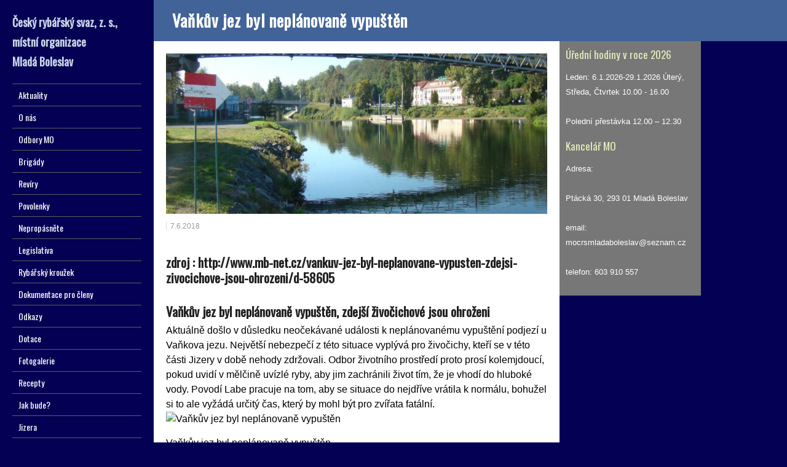

--- FILE ---
content_type: text/html; charset=UTF-8
request_url: https://rybarimb.cz/vankuv-jez-byl-neplanovane-vypusten/
body_size: 8503
content:
<!DOCTYPE html>
<!--[if IE 7]>
<html class="ie ie7" lang="cs">
<![endif]-->
<!--[if IE 8]>
<html class="ie ie8" lang="cs">
<![endif]-->
<!--[if !(IE 7) | !(IE 8)  ]><!-->
<html lang="cs">
<!--<![endif]-->
<head>
<link rel="shortcut icon" href="https://rybarimb.cz/wp-content/themes/liveride/favicon.ico" />
  <meta charset="UTF-8" /> 
  <meta name="viewport" content="width=device-width, minimumscale=1.0, maximum-scale=1.0" />  
  <title>Vaňkův jez byl neplánovaně vypuštěn | Rybáři Mladá Boleslav</title>  
  <!--[if lt IE 9]>
	<script src="https://rybarimb.cz/wp-content/themes/liveride/js/html5.js"></script>
	<![endif]-->
	<script src="https://code.jquery.com/jquery-1.11.1.min.js" lang="text/javascript"></script>
	<link rel="shortcut icon" href="https://rybarimb.cz/wp-content/uploads/2025/09/semax_9b257739d5-e1758618390416.jpg" />
<style type='text/css'></style><link rel='dns-prefetch' href='//www.googletagmanager.com' />
<link rel='dns-prefetch' href='//fonts.googleapis.com' />
<link rel='dns-prefetch' href='//s.w.org' />
<link rel="alternate" type="application/rss+xml" title="Rybáři Mladá Boleslav &raquo; RSS zdroj" href="https://rybarimb.cz/feed/" />
<link rel="alternate" type="application/rss+xml" title="Rybáři Mladá Boleslav &raquo; RSS komentářů" href="https://rybarimb.cz/comments/feed/" />
<link rel="alternate" type="application/rss+xml" title="Rybáři Mladá Boleslav &raquo; RSS komentářů pro Vaňkův jez byl neplánovaně vypuštěn" href="https://rybarimb.cz/vankuv-jez-byl-neplanovane-vypusten/feed/" />
		<script type="text/javascript">
			window._wpemojiSettings = {"baseUrl":"https:\/\/s.w.org\/images\/core\/emoji\/13.0.1\/72x72\/","ext":".png","svgUrl":"https:\/\/s.w.org\/images\/core\/emoji\/13.0.1\/svg\/","svgExt":".svg","source":{"concatemoji":"https:\/\/rybarimb.cz\/wp-includes\/js\/wp-emoji-release.min.js?ver=5.6.16"}};
			!function(e,a,t){var n,r,o,i=a.createElement("canvas"),p=i.getContext&&i.getContext("2d");function s(e,t){var a=String.fromCharCode;p.clearRect(0,0,i.width,i.height),p.fillText(a.apply(this,e),0,0);e=i.toDataURL();return p.clearRect(0,0,i.width,i.height),p.fillText(a.apply(this,t),0,0),e===i.toDataURL()}function c(e){var t=a.createElement("script");t.src=e,t.defer=t.type="text/javascript",a.getElementsByTagName("head")[0].appendChild(t)}for(o=Array("flag","emoji"),t.supports={everything:!0,everythingExceptFlag:!0},r=0;r<o.length;r++)t.supports[o[r]]=function(e){if(!p||!p.fillText)return!1;switch(p.textBaseline="top",p.font="600 32px Arial",e){case"flag":return s([127987,65039,8205,9895,65039],[127987,65039,8203,9895,65039])?!1:!s([55356,56826,55356,56819],[55356,56826,8203,55356,56819])&&!s([55356,57332,56128,56423,56128,56418,56128,56421,56128,56430,56128,56423,56128,56447],[55356,57332,8203,56128,56423,8203,56128,56418,8203,56128,56421,8203,56128,56430,8203,56128,56423,8203,56128,56447]);case"emoji":return!s([55357,56424,8205,55356,57212],[55357,56424,8203,55356,57212])}return!1}(o[r]),t.supports.everything=t.supports.everything&&t.supports[o[r]],"flag"!==o[r]&&(t.supports.everythingExceptFlag=t.supports.everythingExceptFlag&&t.supports[o[r]]);t.supports.everythingExceptFlag=t.supports.everythingExceptFlag&&!t.supports.flag,t.DOMReady=!1,t.readyCallback=function(){t.DOMReady=!0},t.supports.everything||(n=function(){t.readyCallback()},a.addEventListener?(a.addEventListener("DOMContentLoaded",n,!1),e.addEventListener("load",n,!1)):(e.attachEvent("onload",n),a.attachEvent("onreadystatechange",function(){"complete"===a.readyState&&t.readyCallback()})),(n=t.source||{}).concatemoji?c(n.concatemoji):n.wpemoji&&n.twemoji&&(c(n.twemoji),c(n.wpemoji)))}(window,document,window._wpemojiSettings);
		</script>
		<style type="text/css">
img.wp-smiley,
img.emoji {
	display: inline !important;
	border: none !important;
	box-shadow: none !important;
	height: 1em !important;
	width: 1em !important;
	margin: 0 .07em !important;
	vertical-align: -0.1em !important;
	background: none !important;
	padding: 0 !important;
}
</style>
	<link rel='stylesheet' id='wp-block-library-css'  href='https://rybarimb.cz/wp-includes/css/dist/block-library/style.min.css?ver=5.6.16' type='text/css' media='all' />
<link rel='stylesheet' id='liveride-style-blue-css'  href='https://rybarimb.cz/wp-content/themes/liveride/css/blue.css?ver=5.6.16' type='text/css' media='all' />
<link rel='stylesheet' id='liveride-style-css'  href='https://rybarimb.cz/wp-content/themes/liveride/style.css?ver=5.6.16' type='text/css' media='all' />
<link rel='stylesheet' id='liveride-google-font-default-css'  href='//fonts.googleapis.com/css?family=Oswald&#038;subset=latin%2Clatin-ext&#038;ver=5.6.16' type='text/css' media='all' />
<script type='text/javascript' src='https://rybarimb.cz/wp-includes/js/jquery/jquery.min.js?ver=3.5.1' id='jquery-core-js'></script>
<script type='text/javascript' src='https://rybarimb.cz/wp-includes/js/jquery/jquery-migrate.min.js?ver=3.3.2' id='jquery-migrate-js'></script>

<!-- Google tag (gtag.js) snippet added by Site Kit -->
<!-- Google Analytics snippet added by Site Kit -->
<script type='text/javascript' src='https://www.googletagmanager.com/gtag/js?id=G-Q8BR5EYQT7' id='google_gtagjs-js' async></script>
<script type='text/javascript' id='google_gtagjs-js-after'>
window.dataLayer = window.dataLayer || [];function gtag(){dataLayer.push(arguments);}
gtag("set","linker",{"domains":["rybarimb.cz"]});
gtag("js", new Date());
gtag("set", "developer_id.dZTNiMT", true);
gtag("config", "G-Q8BR5EYQT7");
</script>
<link rel="https://api.w.org/" href="https://rybarimb.cz/wp-json/" /><link rel="alternate" type="application/json" href="https://rybarimb.cz/wp-json/wp/v2/posts/6219" /><link rel="EditURI" type="application/rsd+xml" title="RSD" href="https://rybarimb.cz/xmlrpc.php?rsd" />
<link rel="wlwmanifest" type="application/wlwmanifest+xml" href="https://rybarimb.cz/wp-includes/wlwmanifest.xml" /> 
<meta name="generator" content="WordPress 5.6.16" />
<link rel="canonical" href="https://rybarimb.cz/vankuv-jez-byl-neplanovane-vypusten/" />
<link rel='shortlink' href='https://rybarimb.cz/?p=6219' />
<link rel="alternate" type="application/json+oembed" href="https://rybarimb.cz/wp-json/oembed/1.0/embed?url=https%3A%2F%2Frybarimb.cz%2Fvankuv-jez-byl-neplanovane-vypusten%2F" />
<link rel="alternate" type="text/xml+oembed" href="https://rybarimb.cz/wp-json/oembed/1.0/embed?url=https%3A%2F%2Frybarimb.cz%2Fvankuv-jez-byl-neplanovane-vypusten%2F&#038;format=xml" />
<meta name="generator" content="Site Kit by Google 1.170.0" />	<script>
		var lightbox_transition = 'elastic';
		var lightbox_speed = 800;
		var lightbox_fadeOut = 300;
		var lightbox_title = true;
		var lightbox_scalePhotos = true;
		var lightbox_scrolling = false;
		var lightbox_opacity = 0.201;
		var lightbox_open = false;
		var lightbox_returnFocus = true;
		var lightbox_trapFocus = true;
		var lightbox_fastIframe = true;
		var lightbox_preloading = true;
		var lightbox_overlayClose = true;
		var lightbox_escKey = false;
		var lightbox_arrowKey = false;
		var lightbox_loop = true;
		var lightbox_closeButton = false;
		var lightbox_previous = "previous";
		var lightbox_next = "next";
		var lightbox_close = "close";
		var lightbox_html = false;
		var lightbox_photo = false;
		var lightbox_width = '';
		var lightbox_height = '';
		var lightbox_innerWidth = 'false';
		var lightbox_innerHeight = 'false';
		var lightbox_initialWidth = '300';
		var lightbox_initialHeight = '100';

		var maxwidth = jQuery(window).width();

		if (maxwidth >768) {
			maxwidth =768;
		}

		var lightbox_maxWidth = 768;
		var lightbox_maxHeight = 500;

		var lightbox_slideshow = false;
		var lightbox_slideshowSpeed = 2500;
		var lightbox_slideshowAuto = true;
		var lightbox_slideshowStart = "start slideshow";
		var lightbox_slideshowStop = "stop slideshow";
		var lightbox_fixed = true;
		var lightbox_top, lightbox_bottom, lightbox_left, lightbox_right;

				lightbox_top = false;
		lightbox_bottom = false;
		lightbox_left = false;
		lightbox_right = false;
		
		var lightbox_reposition = false;
		var lightbox_retinaImage = true;
		var lightbox_retinaUrl = false;
		var lightbox_retinaSuffix = "@2x.$1";
		jQuery(window).load(function() {
			var title;
			jQuery('a.cboxElement').click(function() {
				title = jQuery(this).find('img').attr('alt') && lightbox_title ? jQuery(this).find('img').attr('alt') : '';
				setTimeout(function() {
					jQuery('#cboxContent #cboxTitle').text(title);
				}, 1000);
			});
			jQuery('#cboxNext,#cboxPrevious').click(function() {
				setTimeout(function() {
					var src = jQuery('img.cboxPhoto').attr('src');
					jQuery('a.cboxElement').each(function() {
						if (jQuery(this).attr('href') === src) {
							title = lightbox_title ? jQuery(this).find('img').attr('alt') : '';
							jQuery('#cboxContent #cboxTitle').text(title);
						}
					});
				}, 1000);
			});
			jQuery('body').on('click', '#cboxLoadedContent img', function() {
				setTimeout(function() {
					var src = jQuery('img.cboxPhoto').attr('src');
					jQuery('a.cboxElement').each(function() {
						if (jQuery(this).attr('href') === src) {
							title = lightbox_title ? jQuery(this).find('img').attr('alt') : '';
							jQuery('#cboxContent #cboxTitle').text(title);
						}
					});
				}, 1000);
			});
		});
	</script>
	<!-- <meta name="NextGEN" version="3.3.20" /> -->
<style type="text/css" id="custom-background-css">
body.custom-background { background-color: #040054; }
</style>
	<link rel="icon" href="https://rybarimb.cz/wp-content/uploads/2025/09/semax_9b257739d5-e1758618390416-150x150.jpg" sizes="32x32" />
<link rel="icon" href="https://rybarimb.cz/wp-content/uploads/2025/09/semax_9b257739d5-e1758618390416-300x300.jpg" sizes="192x192" />
<link rel="apple-touch-icon" href="https://rybarimb.cz/wp-content/uploads/2025/09/semax_9b257739d5-e1758618390416-300x300.jpg" />
<meta name="msapplication-TileImage" content="https://rybarimb.cz/wp-content/uploads/2025/09/semax_9b257739d5-e1758618390416-300x300.jpg" />
  
<link rel='stylesheet' id='style-name-css'  href='https://rybarimb.cz/wp-content/plugins/lightbox/css/frontend/colorbox-2.css?ver=5.6.16' type='text/css' media='all' />
</head>
<style>.menu-rybari-container { overflow: hidden; }</style>
<body class="post-template-default single single-post postid-6219 single-format-standard custom-background" id="wrapper"> 
<div id="fb-root"></div>
<script>(function(d, s, id) {
  var js, fjs = d.getElementsByTagName(s)[0];
  if (d.getElementById(id)) return;
  js = d.createElement(s); js.id = id;
  js.src = "//connect.facebook.net/cs_CZ/sdk.js#xfbml=1&appId=615531961826417&version=v2.0";
  fjs.parentNode.insertBefore(js, fjs);
}(document, 'script', 'facebook-jssdk'));</script> 
<div id="left-sidebar">
    <div class="site-headline-box">
      <p class="site-title"><a href="https://rybarimb.cz/">Český rybářský svaz, z. s., místní organizace <br/>Mladá Boleslav</a></p>
    </div>
    <div class="menu-box">
<div class="menu-prvni-menu-container"><ul id="nav" class="menu"><li id="menu-item-106" class="menu-item menu-item-type-custom menu-item-object-custom menu-item-home menu-item-106"><a href="https://rybarimb.cz/">Aktuality</a></li>
<li id="menu-item-246" class="menu-item menu-item-type-custom menu-item-object-custom menu-item-has-children menu-item-246"><a href="#o-nas">O nás</a>
<ul class="sub-menu">
	<li id="menu-item-249" class="menu-item menu-item-type-custom menu-item-object-custom first-menu-item menu-item-249"><a href="https://rybarimb.cz/?page_id=241">Z historie MO</a></li>
	<li id="menu-item-254" class="menu-item menu-item-type-custom menu-item-object-custom last-menu-item menu-item-254"><a href="https://rybarimb.cz/?page_id=250">Výbor MO</a></li>
</ul>
</li>
<li id="menu-item-116" class="menu-item menu-item-type-custom menu-item-object-custom menu-item-has-children menu-item-116"><a href="#odbory-MO">Odbory MO</a>
<ul class="sub-menu">
	<li id="menu-item-26" class="menu-item menu-item-type-taxonomy menu-item-object-category current-post-ancestor current-menu-parent current-post-parent first-menu-item menu-item-26"><a href="https://rybarimb.cz/category/hospodarsky/">Hospodářský</a></li>
	<li id="menu-item-31" class="menu-item menu-item-type-taxonomy menu-item-object-category menu-item-31"><a href="https://rybarimb.cz/category/mladez/">Mládež</a></li>
	<li id="menu-item-382" class="menu-item menu-item-type-custom menu-item-object-custom menu-item-has-children menu-item-382"><a href="#LRU">LRU</a>
	<ul class="sub-menu">
		<li id="menu-item-44" class="menu-item menu-item-type-taxonomy menu-item-object-category first-menu-item menu-item-44"><a href="https://rybarimb.cz/category/sekce-plavana/">Sekce plavaná</a></li>
		<li id="menu-item-43" class="menu-item menu-item-type-taxonomy menu-item-object-category menu-item-43"><a href="https://rybarimb.cz/category/sekce-muska/">Sekce muška</a></li>
		<li id="menu-item-45" class="menu-item menu-item-type-taxonomy menu-item-object-category last-menu-item menu-item-45"><a href="https://rybarimb.cz/category/sekce-privlac/">Sekce přívlač</a></li>
	</ul>
</li>
	<li id="menu-item-50" class="menu-item menu-item-type-taxonomy menu-item-object-category last-menu-item menu-item-50"><a href="https://rybarimb.cz/category/zivotni-prostredi-a-cistota-vod/">ŽP a ČV</a></li>
</ul>
</li>
<li id="menu-item-21" class="menu-item menu-item-type-taxonomy menu-item-object-category menu-item-21"><a href="https://rybarimb.cz/category/brigadni-cinnost/">Brigády</a></li>
<li id="menu-item-117" class="menu-item menu-item-type-custom menu-item-object-custom menu-item-has-children menu-item-117"><a href="#reviry">Revíry</a>
<ul class="sub-menu">
	<li id="menu-item-206" class="menu-item menu-item-type-custom menu-item-object-custom menu-item-has-children first-menu-item menu-item-206"><a href="#reviry-mo">Revíry MO</a>
	<ul class="sub-menu">
		<li id="menu-item-181" class="menu-item menu-item-type-taxonomy menu-item-object-category first-menu-item menu-item-181"><a href="https://rybarimb.cz/category/mimopstruhove/">Mimopstruhové</a></li>
		<li id="menu-item-182" class="menu-item menu-item-type-taxonomy menu-item-object-category last-menu-item menu-item-182"><a href="https://rybarimb.cz/category/pstruhove/">Pstruhové</a></li>
	</ul>
</li>
	<li id="menu-item-91" class="menu-item menu-item-type-custom menu-item-object-custom menu-item-91"><a href="http://www.rybsvaz.cz/?page=reviry%2Freviry&#038;lang=cz&#038;fromIDS=&#038;typ=mpr">Soupis revírů ČRS</a></li>
	<li id="menu-item-48" class="menu-item menu-item-type-taxonomy menu-item-object-category last-menu-item menu-item-48"><a href="https://rybarimb.cz/category/uzavreni-reviru/">Uzavření revírů</a></li>
</ul>
</li>
<li id="menu-item-495" class="menu-item menu-item-type-custom menu-item-object-custom menu-item-has-children menu-item-495"><a href="#povolenky">Povolenky</a>
<ul class="sub-menu">
	<li id="menu-item-484" class="menu-item menu-item-type-taxonomy menu-item-object-category first-menu-item menu-item-484"><a href="https://rybarimb.cz/category/ceny-povolenek/">Ceny povolenek</a></li>
	<li id="menu-item-39" class="menu-item menu-item-type-taxonomy menu-item-object-category menu-item-39"><a href="https://rybarimb.cz/category/prodej-povolenek/">Prodej povolenek</a></li>
	<li id="menu-item-49" class="menu-item menu-item-type-taxonomy menu-item-object-category last-menu-item menu-item-49"><a href="https://rybarimb.cz/category/vraceni-povolenek/">Vrácení povolenek</a></li>
</ul>
</li>
<li id="menu-item-118" class="menu-item menu-item-type-custom menu-item-object-custom menu-item-has-children menu-item-118"><a href="#nepropasnete">Nepropásněte</a>
<ul class="sub-menu">
	<li id="menu-item-90" class="menu-item menu-item-type-custom menu-item-object-custom first-menu-item menu-item-90"><a href="http://crs-sus.cz/nepropasnete/">Kalendář akcí</a></li>
	<li id="menu-item-23" class="menu-item menu-item-type-taxonomy menu-item-object-category last-menu-item menu-item-23"><a href="https://rybarimb.cz/category/clenske-prispevky/">Členské příspěvky</a></li>
</ul>
</li>
<li id="menu-item-29" class="menu-item menu-item-type-taxonomy menu-item-object-category menu-item-29"><a href="https://rybarimb.cz/category/legislativa/">Legislativa</a></li>
<li id="menu-item-42" class="menu-item menu-item-type-taxonomy menu-item-object-category menu-item-42"><a href="https://rybarimb.cz/category/rybarsky-krouzel/">Rybářský kroužek</a></li>
<li id="menu-item-457" class="menu-item menu-item-type-custom menu-item-object-custom menu-item-457"><a href="https://rybarimb.cz/?page_id=454">Dokumentace pro členy</a></li>
<li id="menu-item-187" class="menu-item menu-item-type-custom menu-item-object-custom menu-item-187"><a href="https://rybarimb.cz/?page_id=98">Odkazy</a></li>
<li id="menu-item-25" class="menu-item menu-item-type-taxonomy menu-item-object-category menu-item-25"><a href="https://rybarimb.cz/category/dotace/">Dotace</a></li>
<li id="menu-item-502" class="menu-item menu-item-type-post_type menu-item-object-page menu-item-502"><a href="https://rybarimb.cz/fotogalerie/">Fotogalerie</a></li>
<li id="menu-item-40" class="menu-item menu-item-type-taxonomy menu-item-object-category menu-item-40"><a href="https://rybarimb.cz/category/recepty/">Recepty</a></li>
<li id="menu-item-485" class="menu-item menu-item-type-custom menu-item-object-custom menu-item-485"><a href="http://www.chmi.cz/portal/dt?portal_lang=cs&#038;menu=JSPTabContainer/P9_0_Predpovedi/P9_1_Pocasi/P9_1_1_Cesko/P9_1_1_2_Kraje/P9_1_1_2_4_Stredocesky&#038;last=false">Jak bude?</a></li>
<li id="menu-item-95" class="menu-item menu-item-type-custom menu-item-object-custom menu-item-95"><a href="http://hydro.chmi.cz/hpps/popup_hpps_prfdyn.php?seq=307118">Jizera</a></li>
<li id="menu-item-96" class="menu-item menu-item-type-custom menu-item-object-custom menu-item-96"><a href="http://hydro.chmi.cz/hpps/hpps_prfdyn.php?seq=20773798">Klenice</a></li>
</ul></div>    </div>
    <div class="tag-cloud">
    <a href="https://rybarimb.cz/tag/aktuality/" class="tag-cloud-link tag-link-64 tag-link-position-1" style="font-size: 11.11004784689pt;" aria-label="Aktuality (8 položek)">Aktuality</a>
<a href="https://rybarimb.cz/tag/brig/" class="tag-cloud-link tag-link-89 tag-link-position-2" style="font-size: 8pt;" aria-label="brig (1 položka)">brig</a>
<a href="https://rybarimb.cz/tag/brigady/" class="tag-cloud-link tag-link-49 tag-link-position-3" style="font-size: 15.655502392344pt;" aria-label="brigády (79 položek)">brigády</a>
<a href="https://rybarimb.cz/tag/ceny-povolenek/" class="tag-cloud-link tag-link-70 tag-link-position-4" style="font-size: 10.870813397129pt;" aria-label="ceny povolenek (7 položek)">ceny povolenek</a>
<a href="https://rybarimb.cz/tag/dok/" class="tag-cloud-link tag-link-92 tag-link-position-5" style="font-size: 8pt;" aria-label="dok (1 položka)">dok</a>
<a href="https://rybarimb.cz/tag/dokumenty-pro-cleny/" class="tag-cloud-link tag-link-60 tag-link-position-6" style="font-size: 16.564593301435pt;" aria-label="dokumenty pro členy (123 položek)">dokumenty pro členy</a>
<a href="https://rybarimb.cz/tag/dotace/" class="tag-cloud-link tag-link-51 tag-link-position-7" style="font-size: 10.296650717703pt;" aria-label="dotace (5 položek)">dotace</a>
<a href="https://rybarimb.cz/tag/fotky-reviru/" class="tag-cloud-link tag-link-81 tag-link-position-8" style="font-size: 9.4354066985646pt;" aria-label="fotky revírů (3 položky)">fotky revírů</a>
<a href="https://rybarimb.cz/tag/hospodarsky/" class="tag-cloud-link tag-link-65 tag-link-position-9" style="font-size: 14.794258373206pt;" aria-label="hospodářský (52 položek)">hospodářský</a>
<a href="https://rybarimb.cz/tag/inzerce/" class="tag-cloud-link tag-link-62 tag-link-position-10" style="font-size: 8pt;" aria-label="Inzerce (1 položka)">Inzerce</a>
<a href="https://rybarimb.cz/tag/jizera/" class="tag-cloud-link tag-link-78 tag-link-position-11" style="font-size: 9.9138755980861pt;" aria-label="Jizera (4 položky)">Jizera</a>
<a href="https://rybarimb.cz/tag/klenice/" class="tag-cloud-link tag-link-67 tag-link-position-12" style="font-size: 8pt;" aria-label="klenice (1 položka)">klenice</a>
<a href="https://rybarimb.cz/tag/konference/" class="tag-cloud-link tag-link-84 tag-link-position-13" style="font-size: 8pt;" aria-label="konference (1 položka)">konference</a>
<a href="https://rybarimb.cz/tag/legislativa/" class="tag-cloud-link tag-link-46 tag-link-position-14" style="font-size: 9.4354066985646pt;" aria-label="legislativa (3 položky)">legislativa</a>
<a href="https://rybarimb.cz/tag/lru/" class="tag-cloud-link tag-link-61 tag-link-position-15" style="font-size: 17.33014354067pt;" aria-label="LRU (176 položek)">LRU</a>
<a href="https://rybarimb.cz/tag/mla/" class="tag-cloud-link tag-link-85 tag-link-position-16" style="font-size: 8.8612440191388pt;" aria-label="mla (2 položky)">mla</a>
<a href="https://rybarimb.cz/tag/mlad/" class="tag-cloud-link tag-link-91 tag-link-position-17" style="font-size: 8pt;" aria-label="mlad (1 položka)">mlad</a>
<a href="https://rybarimb.cz/tag/mladez/" class="tag-cloud-link tag-link-52 tag-link-position-18" style="font-size: 18pt;" aria-label="mládež (245 položek)">mládež</a>
<a href="https://rybarimb.cz/tag/plavana/" class="tag-cloud-link tag-link-40 tag-link-position-19" style="font-size: 9.9138755980861pt;" aria-label="Plavaná (4 položky)">Plavaná</a>
<a href="https://rybarimb.cz/tag/povolenky/" class="tag-cloud-link tag-link-50 tag-link-position-20" style="font-size: 10.631578947368pt;" aria-label="povolenky (6 položek)">povolenky</a>
<a href="https://rybarimb.cz/tag/privlac/" class="tag-cloud-link tag-link-42 tag-link-position-21" style="font-size: 11.732057416268pt;" aria-label="přívlač (11 položek)">přívlač</a>
<a href="https://rybarimb.cz/tag/reviry/" class="tag-cloud-link tag-link-43 tag-link-position-22" style="font-size: 11.11004784689pt;" aria-label="revíry (8 položek)">revíry</a>
<a href="https://rybarimb.cz/tag/rybarska-straz/" class="tag-cloud-link tag-link-72 tag-link-position-23" style="font-size: 13.263157894737pt;" aria-label="rybářská stráž (24 položek)">rybářská stráž</a>
<a href="https://rybarimb.cz/tag/snem/" class="tag-cloud-link tag-link-77 tag-link-position-24" style="font-size: 8pt;" aria-label="sněm (1 položka)">sněm</a>
<a href="https://rybarimb.cz/tag/uzavreni-reviru/" class="tag-cloud-link tag-link-58 tag-link-position-25" style="font-size: 13.311004784689pt;" aria-label="uzavření revíru (25 položek)">uzavření revíru</a>
<a href="https://rybarimb.cz/tag/vraceni-povolenek/" class="tag-cloud-link tag-link-68 tag-link-position-26" style="font-size: 9.4354066985646pt;" aria-label="vrácení povolenek (3 položky)">vrácení povolenek</a>
<a href="https://rybarimb.cz/tag/zar/" class="tag-cloud-link tag-link-66 tag-link-position-27" style="font-size: 8pt;" aria-label="zar (1 položka)">zar</a>
<a href="https://rybarimb.cz/tag/zary/" class="tag-cloud-link tag-link-83 tag-link-position-28" style="font-size: 8pt;" aria-label="zary (1 položka)">zary</a>
<a href="https://rybarimb.cz/tag/zarybnovani/" class="tag-cloud-link tag-link-57 tag-link-position-29" style="font-size: 17.425837320574pt;" aria-label="zarybňování (185 položek)">zarybňování</a>
<a href="https://rybarimb.cz/tag/z-historie-mo/" class="tag-cloud-link tag-link-82 tag-link-position-30" style="font-size: 9.4354066985646pt;" aria-label="z historie MO (3 položky)">z historie MO</a>
<a href="https://rybarimb.cz/tag/umrti/" class="tag-cloud-link tag-link-87 tag-link-position-31" style="font-size: 9.4354066985646pt;" aria-label="úmrtí (3 položky)">úmrtí</a>
<a href="https://rybarimb.cz/tag/cistota-vod/" class="tag-cloud-link tag-link-79 tag-link-position-32" style="font-size: 9.4354066985646pt;" aria-label="čistota vod (3 položky)">čistota vod</a>  </div>
</div> <!-- end of left-sidebar -->
  
<div id="container">
  <div id="headline-wrapper">
    <h1 class="content-headline">Vaňkův jez byl neplánovaně vypuštěn</h1>
  </div>  
  
  <div id="main-content">    
    <div id="content">
 
<div class="article-thumbnails">
<img width="870" height="261" src="https://rybarimb.cz/wp-content/uploads/2015/10/nahled-870x261.jpg" class="attachment-article size-article wp-post-image" alt="" loading="lazy" srcset="https://rybarimb.cz/wp-content/uploads/2015/10/nahled-870x261.jpg 870w, https://rybarimb.cz/wp-content/uploads/2015/10/nahled-300x90.jpg 300w, https://rybarimb.cz/wp-content/uploads/2015/10/nahled.jpg 1000w" sizes="(max-width: 870px) 100vw, 870px" />    
</div>
    <p class="post-meta">
      <span class="post-info-date">7.6.2018</span>
    </p>





      <div class="entry-content">
<h2 class="cvi">zdroj : http://www.mb-net.cz/vankuv-jez-byl-neplanovane-vypusten-zdejsi-zivocichove-jsou-ohrozeni/d-58605</h2>
<h2 class="cvi">Vaňkův jez byl neplánovaně vypuštěn, zdejší živočichové jsou ohroženi</h2>
<div class="obsah" id="dokument">
<div id="unpobtekane">
<div class="obsah">
<div class="perex">Aktuálně došlo v důsledku neočekávané události k neplánovanému vypuštění podjezí u Vaňkova jezu. Největší nebezpečí z této situace vyplývá pro živočichy, kteří se v této části Jizery v době nehody zdržovali. Odbor životního prostředí proto prosí kolemjdoucí, pokud uvidí v mělčině uvízlé ryby, aby jim zachránili život tím, že je vhodí do hluboké vody. Povodí Labe pracuje na tom, aby se situace do nejdříve vrátila k normálu, bohužel si to ale vyžádá určitý čas, který by mohl být pro zvířata fatální.</div>
<div class="velkaupoutavka"><img loading="lazy" width="684" height="442" alt="Vaňkův jez byl neplánovaně vypuštěn" src="http://www.mb-net.cz/assets/Image.ashx?id_org=9629&amp;id_obrazky=281980"></p>
<div class="popisobrazku">Vaňkův jez byl neplánovaně vypuštěn</div>
</div>
</div>
</div>
<div class="sf">&nbsp;</div>
<hr class="skryt">
<div class="sf">&nbsp;</div>
<div class="editor">
<div class="sf">&nbsp;</div>
<div><img loading="lazy" width="700" height="465" alt="Vaňkův jez" src="http://www.mb-net.cz/assets/Image.ashx?id_org=9629&amp;id_obrazky=281994" hspace="0"></div>
<div>
<span class="zodpovida">Zveřejnil/a:&nbsp;<a class="notranslate" href="http://www.mb-net.cz/sarka-charouskova/o-2295"><span style="color: rgb(0, 0, 128);">Šárka Charousková</span></a></span><br />
Vytvořeno&nbsp;/&nbsp;změněno: 6.6.2018&nbsp;/&nbsp;6.6.2018</div>
</div>
</div>
<div id="liveride-post-nav" class="navigation" role="navigation">
	<div class="nav-wrapper">
  <p class="nav-previous"><a href="https://rybarimb.cz/revir-sukorady-je-zarybnen-kaprem-a-amurem/" title="Revír Sukorady je zarybněn kaprem a amurem">&larr; Předchozí příspěvek</a></p>
	<p class="nav-next"><a href="https://rybarimb.cz/narodni-kolo-zu-bilina-15-17-6-2018/" title="Národní kolo ZU – Bílina 15. – 17.6.2018">Další příspěvek &rarr;</a></p>
   </div>
</div>
      </div>  
    </div> <!-- end of content -->
<aside id="sidebar">
<div id="text-3" class="sidebar-widget widget_text"><p class="sidebar-headline">Úřední hodiny v roce 2026</p>			<div class="textwidget"><p>Leden:  6.1.2026-29.1.2026    Úterý, Středa, Čtvrtek  10.00 - 16.00</br  
Únor 3.2.2026-25.2.2026  Úterý, Středa 10.00 - 16.00</br                                                 
Polední přestávka 12.00 – 12.30</br 
Březen  3.3.2026-25.3.2026  Úterý, Středa</br                                             10–16 hodin</br><br />
Polední přestávka 12.00 – 12.30</br
Duben  2.4.2026-30.4.2026 , Čtvrtek  </br                                            
10–16 hodin</br
Květen   7.5.2026-28.5.2026  Čtvrtek    </br                                                      10–16 hodin </br
Červen  4.6.2026-25.6.2026  Čtvrtek  </br                                                                                                             10–16 hodin  </br
Červenec -Září  telefonické dohodě </br                                                            Po   tel. 603 910 557</br                                                                                                   Říjen – Listopad a státní svátky </br                                 ZAVŘENO </br 
Prosinec 7.12.2026-22.12.2026  Pondělí, Úterý </br                                       10–16  hodin </br
U všech uvedených úředních dnů respektujte polední přestávku od 12-12:30 hodin. </br
</p>
</div>
		</div><div id="text-4" class="sidebar-widget widget_text"><p class="sidebar-headline">Kancelář MO</p>			<div class="textwidget"><p>Adresa: </br><br />
Ptácká 30, 293 01 Mladá Boleslav </br><br />
email: <a href="/cdn-cgi/l/email-protection" class="__cf_email__" data-cfemail="761b191504051b1a17121714191a13051a17003605130c18171b58150c">[email&#160;protected]</a> </br><br />
telefon: 603 910 557</br></p>
</div>
		</div></aside> <!-- end of sidebar -->
  </div> <!-- end of main-content -->
  <footer id="footer"> 
<div id="text-8" class="footer-signature widget_text">			<div class="textwidget">Copyright <?php echo date('Y'); ?> ČRS MO Mladá Bolelsav, Ptácká 30, 293 01 Mladá Boleslav. </div>
		</div> 
  </footer>  <!-- end of footer -->
</div> <!-- end of container -->
<div class="sidebar-background"> 
</div>
<!-- ngg_resource_manager_marker --><script data-cfasync="false" src="/cdn-cgi/scripts/5c5dd728/cloudflare-static/email-decode.min.js"></script><script type='text/javascript' src='https://rybarimb.cz/wp-includes/js/comment-reply.min.js?ver=5.6.16' id='comment-reply-js'></script>
<script type='text/javascript' src='https://rybarimb.cz/wp-content/themes/liveride/js/placeholders.js?ver=2.1.0' id='liveride-placeholders-js'></script>
<script type='text/javascript' src='https://rybarimb.cz/wp-content/themes/liveride/js/scroll-to-top.js?ver=1.0' id='liveride-scroll-to-top-js'></script>
<script type='text/javascript' src='https://rybarimb.cz/wp-content/themes/liveride/js/selectnav.js?ver=0.1' id='liveride-selectnav-js'></script>
<script type='text/javascript' src='https://rybarimb.cz/wp-content/themes/liveride/js/responsive.js?ver=1.0' id='liveride-responsive-js'></script>
<script type='text/javascript' src='https://rybarimb.cz/wp-includes/js/wp-embed.min.js?ver=5.6.16' id='wp-embed-js'></script>
<script type='text/javascript' src='https://rybarimb.cz/wp-content/plugins/lightbox/js/frontend/custom.js?ver=5.6.16' id='custom-js-1-js'></script>
<script type='text/javascript' src='https://rybarimb.cz/wp-content/plugins/lightbox/js/frontend/jquery.colorbox.js?ver=5.6.16' id='colorbox-js-js'></script>
        
<script>
(function(i,s,o,g,r,a,m){i['GoogleAnalyticsObject']=r;i[r]=i[r]||function(){
(i[r].q=i[r].q||[]).push(arguments)},i[r].l=1*new Date();a=s.createElement(o),
m=s.getElementsByTagName(o)[0];a.async=1;a.src=g;m.parentNode.insertBefore(a,m)
})(window,document,'script','//www.google-analytics.com/analytics.js','ga');

ga('create', 'UA-60081567-1', 'auto');
ga('send', 'pageview');

</script>
<script defer src="https://static.cloudflareinsights.com/beacon.min.js/vcd15cbe7772f49c399c6a5babf22c1241717689176015" integrity="sha512-ZpsOmlRQV6y907TI0dKBHq9Md29nnaEIPlkf84rnaERnq6zvWvPUqr2ft8M1aS28oN72PdrCzSjY4U6VaAw1EQ==" data-cf-beacon='{"version":"2024.11.0","token":"dde587693f4b4b18a09134f18be84b59","r":1,"server_timing":{"name":{"cfCacheStatus":true,"cfEdge":true,"cfExtPri":true,"cfL4":true,"cfOrigin":true,"cfSpeedBrain":true},"location_startswith":null}}' crossorigin="anonymous"></script>
</body>
</html>